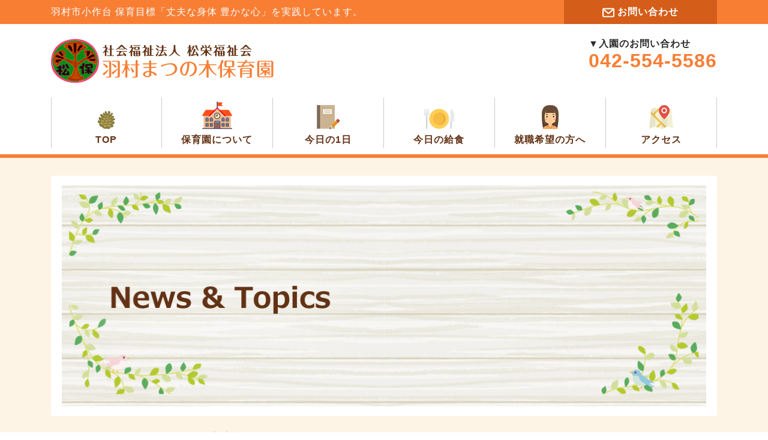

--- FILE ---
content_type: text/html; charset=UTF-8
request_url: https://www.hamura-matsunoki.ed.jp/category_topics/24290
body_size: 46761
content:

<!DOCTYPE html>
<!--[if lt IE 7]>
<html class="ie6" lang="ja"> <![endif]-->
<!--[if IE 7]>
<html class="i7" lang="ja"> <![endif]-->
<!--[if IE 8]>
<html class="ie" lang="ja"> <![endif]-->
<!--[if gt IE 8]><!-->
<html lang="ja">
	<!--<![endif]-->
	<head prefix="og: http://ogp.me/ns# fb: http://ogp.me/ns/fb# article: http://ogp.me/ns/article#">
		<meta charset="UTF-8" >
		<meta name="viewport" content="width=device-width,initial-scale=1.0,user-scalable=yes">
		<meta name="format-detection" content="telephone=no" >

		
		<link rel="alternate" type="application/rss+xml" title="羽村まつの木保育園 RSS Feed" href="https://www.hamura-matsunoki.ed.jp/feed" />
		<link rel="pingback" href="https://www.hamura-matsunoki.ed.jp/blog/xmlrpc.php" >
		<!--[if lt IE 9]>
		<script src="http://css3-mediaqueries-js.googlecode.com/svn/trunk/css3-mediaqueries.js"></script>
		<script src="https://www.hamura-matsunoki.ed.jp/blog/wp-content/themes/stinger8/js/html5shiv.js"></script>
		<![endif]-->
				<title>さくらんぼ組　親睦会 がんばったね✨ &#8211; 羽村まつの木保育園</title>
<meta name='robots' content='max-image-preview:large' />
	<style>img:is([sizes="auto" i], [sizes^="auto," i]) { contain-intrinsic-size: 3000px 1500px }</style>
	<link rel='dns-prefetch' href='//ajax.googleapis.com' />
<script type="text/javascript">
/* <![CDATA[ */
window._wpemojiSettings = {"baseUrl":"https:\/\/s.w.org\/images\/core\/emoji\/16.0.1\/72x72\/","ext":".png","svgUrl":"https:\/\/s.w.org\/images\/core\/emoji\/16.0.1\/svg\/","svgExt":".svg","source":{"concatemoji":"https:\/\/www.hamura-matsunoki.ed.jp\/blog\/wp-includes\/js\/wp-emoji-release.min.js?ver=6.8.3"}};
/*! This file is auto-generated */
!function(s,n){var o,i,e;function c(e){try{var t={supportTests:e,timestamp:(new Date).valueOf()};sessionStorage.setItem(o,JSON.stringify(t))}catch(e){}}function p(e,t,n){e.clearRect(0,0,e.canvas.width,e.canvas.height),e.fillText(t,0,0);var t=new Uint32Array(e.getImageData(0,0,e.canvas.width,e.canvas.height).data),a=(e.clearRect(0,0,e.canvas.width,e.canvas.height),e.fillText(n,0,0),new Uint32Array(e.getImageData(0,0,e.canvas.width,e.canvas.height).data));return t.every(function(e,t){return e===a[t]})}function u(e,t){e.clearRect(0,0,e.canvas.width,e.canvas.height),e.fillText(t,0,0);for(var n=e.getImageData(16,16,1,1),a=0;a<n.data.length;a++)if(0!==n.data[a])return!1;return!0}function f(e,t,n,a){switch(t){case"flag":return n(e,"\ud83c\udff3\ufe0f\u200d\u26a7\ufe0f","\ud83c\udff3\ufe0f\u200b\u26a7\ufe0f")?!1:!n(e,"\ud83c\udde8\ud83c\uddf6","\ud83c\udde8\u200b\ud83c\uddf6")&&!n(e,"\ud83c\udff4\udb40\udc67\udb40\udc62\udb40\udc65\udb40\udc6e\udb40\udc67\udb40\udc7f","\ud83c\udff4\u200b\udb40\udc67\u200b\udb40\udc62\u200b\udb40\udc65\u200b\udb40\udc6e\u200b\udb40\udc67\u200b\udb40\udc7f");case"emoji":return!a(e,"\ud83e\udedf")}return!1}function g(e,t,n,a){var r="undefined"!=typeof WorkerGlobalScope&&self instanceof WorkerGlobalScope?new OffscreenCanvas(300,150):s.createElement("canvas"),o=r.getContext("2d",{willReadFrequently:!0}),i=(o.textBaseline="top",o.font="600 32px Arial",{});return e.forEach(function(e){i[e]=t(o,e,n,a)}),i}function t(e){var t=s.createElement("script");t.src=e,t.defer=!0,s.head.appendChild(t)}"undefined"!=typeof Promise&&(o="wpEmojiSettingsSupports",i=["flag","emoji"],n.supports={everything:!0,everythingExceptFlag:!0},e=new Promise(function(e){s.addEventListener("DOMContentLoaded",e,{once:!0})}),new Promise(function(t){var n=function(){try{var e=JSON.parse(sessionStorage.getItem(o));if("object"==typeof e&&"number"==typeof e.timestamp&&(new Date).valueOf()<e.timestamp+604800&&"object"==typeof e.supportTests)return e.supportTests}catch(e){}return null}();if(!n){if("undefined"!=typeof Worker&&"undefined"!=typeof OffscreenCanvas&&"undefined"!=typeof URL&&URL.createObjectURL&&"undefined"!=typeof Blob)try{var e="postMessage("+g.toString()+"("+[JSON.stringify(i),f.toString(),p.toString(),u.toString()].join(",")+"));",a=new Blob([e],{type:"text/javascript"}),r=new Worker(URL.createObjectURL(a),{name:"wpTestEmojiSupports"});return void(r.onmessage=function(e){c(n=e.data),r.terminate(),t(n)})}catch(e){}c(n=g(i,f,p,u))}t(n)}).then(function(e){for(var t in e)n.supports[t]=e[t],n.supports.everything=n.supports.everything&&n.supports[t],"flag"!==t&&(n.supports.everythingExceptFlag=n.supports.everythingExceptFlag&&n.supports[t]);n.supports.everythingExceptFlag=n.supports.everythingExceptFlag&&!n.supports.flag,n.DOMReady=!1,n.readyCallback=function(){n.DOMReady=!0}}).then(function(){return e}).then(function(){var e;n.supports.everything||(n.readyCallback(),(e=n.source||{}).concatemoji?t(e.concatemoji):e.wpemoji&&e.twemoji&&(t(e.twemoji),t(e.wpemoji)))}))}((window,document),window._wpemojiSettings);
/* ]]> */
</script>
<style id='wp-emoji-styles-inline-css' type='text/css'>

	img.wp-smiley, img.emoji {
		display: inline !important;
		border: none !important;
		box-shadow: none !important;
		height: 1em !important;
		width: 1em !important;
		margin: 0 0.07em !important;
		vertical-align: -0.1em !important;
		background: none !important;
		padding: 0 !important;
	}
</style>
<link rel='stylesheet' id='wp-block-library-css' href='https://www.hamura-matsunoki.ed.jp/blog/wp-includes/css/dist/block-library/style.min.css?ver=202404' type='text/css' media='all' />
<style id='classic-theme-styles-inline-css' type='text/css'>
/*! This file is auto-generated */
.wp-block-button__link{color:#fff;background-color:#32373c;border-radius:9999px;box-shadow:none;text-decoration:none;padding:calc(.667em + 2px) calc(1.333em + 2px);font-size:1.125em}.wp-block-file__button{background:#32373c;color:#fff;text-decoration:none}
</style>
<style id='global-styles-inline-css' type='text/css'>
:root{--wp--preset--aspect-ratio--square: 1;--wp--preset--aspect-ratio--4-3: 4/3;--wp--preset--aspect-ratio--3-4: 3/4;--wp--preset--aspect-ratio--3-2: 3/2;--wp--preset--aspect-ratio--2-3: 2/3;--wp--preset--aspect-ratio--16-9: 16/9;--wp--preset--aspect-ratio--9-16: 9/16;--wp--preset--color--black: #000000;--wp--preset--color--cyan-bluish-gray: #abb8c3;--wp--preset--color--white: #ffffff;--wp--preset--color--pale-pink: #f78da7;--wp--preset--color--vivid-red: #cf2e2e;--wp--preset--color--luminous-vivid-orange: #ff6900;--wp--preset--color--luminous-vivid-amber: #fcb900;--wp--preset--color--light-green-cyan: #7bdcb5;--wp--preset--color--vivid-green-cyan: #00d084;--wp--preset--color--pale-cyan-blue: #8ed1fc;--wp--preset--color--vivid-cyan-blue: #0693e3;--wp--preset--color--vivid-purple: #9b51e0;--wp--preset--gradient--vivid-cyan-blue-to-vivid-purple: linear-gradient(135deg,rgba(6,147,227,1) 0%,rgb(155,81,224) 100%);--wp--preset--gradient--light-green-cyan-to-vivid-green-cyan: linear-gradient(135deg,rgb(122,220,180) 0%,rgb(0,208,130) 100%);--wp--preset--gradient--luminous-vivid-amber-to-luminous-vivid-orange: linear-gradient(135deg,rgba(252,185,0,1) 0%,rgba(255,105,0,1) 100%);--wp--preset--gradient--luminous-vivid-orange-to-vivid-red: linear-gradient(135deg,rgba(255,105,0,1) 0%,rgb(207,46,46) 100%);--wp--preset--gradient--very-light-gray-to-cyan-bluish-gray: linear-gradient(135deg,rgb(238,238,238) 0%,rgb(169,184,195) 100%);--wp--preset--gradient--cool-to-warm-spectrum: linear-gradient(135deg,rgb(74,234,220) 0%,rgb(151,120,209) 20%,rgb(207,42,186) 40%,rgb(238,44,130) 60%,rgb(251,105,98) 80%,rgb(254,248,76) 100%);--wp--preset--gradient--blush-light-purple: linear-gradient(135deg,rgb(255,206,236) 0%,rgb(152,150,240) 100%);--wp--preset--gradient--blush-bordeaux: linear-gradient(135deg,rgb(254,205,165) 0%,rgb(254,45,45) 50%,rgb(107,0,62) 100%);--wp--preset--gradient--luminous-dusk: linear-gradient(135deg,rgb(255,203,112) 0%,rgb(199,81,192) 50%,rgb(65,88,208) 100%);--wp--preset--gradient--pale-ocean: linear-gradient(135deg,rgb(255,245,203) 0%,rgb(182,227,212) 50%,rgb(51,167,181) 100%);--wp--preset--gradient--electric-grass: linear-gradient(135deg,rgb(202,248,128) 0%,rgb(113,206,126) 100%);--wp--preset--gradient--midnight: linear-gradient(135deg,rgb(2,3,129) 0%,rgb(40,116,252) 100%);--wp--preset--font-size--small: 13px;--wp--preset--font-size--medium: 20px;--wp--preset--font-size--large: 36px;--wp--preset--font-size--x-large: 42px;--wp--preset--spacing--20: 0.44rem;--wp--preset--spacing--30: 0.67rem;--wp--preset--spacing--40: 1rem;--wp--preset--spacing--50: 1.5rem;--wp--preset--spacing--60: 2.25rem;--wp--preset--spacing--70: 3.38rem;--wp--preset--spacing--80: 5.06rem;--wp--preset--shadow--natural: 6px 6px 9px rgba(0, 0, 0, 0.2);--wp--preset--shadow--deep: 12px 12px 50px rgba(0, 0, 0, 0.4);--wp--preset--shadow--sharp: 6px 6px 0px rgba(0, 0, 0, 0.2);--wp--preset--shadow--outlined: 6px 6px 0px -3px rgba(255, 255, 255, 1), 6px 6px rgba(0, 0, 0, 1);--wp--preset--shadow--crisp: 6px 6px 0px rgba(0, 0, 0, 1);}:where(.is-layout-flex){gap: 0.5em;}:where(.is-layout-grid){gap: 0.5em;}body .is-layout-flex{display: flex;}.is-layout-flex{flex-wrap: wrap;align-items: center;}.is-layout-flex > :is(*, div){margin: 0;}body .is-layout-grid{display: grid;}.is-layout-grid > :is(*, div){margin: 0;}:where(.wp-block-columns.is-layout-flex){gap: 2em;}:where(.wp-block-columns.is-layout-grid){gap: 2em;}:where(.wp-block-post-template.is-layout-flex){gap: 1.25em;}:where(.wp-block-post-template.is-layout-grid){gap: 1.25em;}.has-black-color{color: var(--wp--preset--color--black) !important;}.has-cyan-bluish-gray-color{color: var(--wp--preset--color--cyan-bluish-gray) !important;}.has-white-color{color: var(--wp--preset--color--white) !important;}.has-pale-pink-color{color: var(--wp--preset--color--pale-pink) !important;}.has-vivid-red-color{color: var(--wp--preset--color--vivid-red) !important;}.has-luminous-vivid-orange-color{color: var(--wp--preset--color--luminous-vivid-orange) !important;}.has-luminous-vivid-amber-color{color: var(--wp--preset--color--luminous-vivid-amber) !important;}.has-light-green-cyan-color{color: var(--wp--preset--color--light-green-cyan) !important;}.has-vivid-green-cyan-color{color: var(--wp--preset--color--vivid-green-cyan) !important;}.has-pale-cyan-blue-color{color: var(--wp--preset--color--pale-cyan-blue) !important;}.has-vivid-cyan-blue-color{color: var(--wp--preset--color--vivid-cyan-blue) !important;}.has-vivid-purple-color{color: var(--wp--preset--color--vivid-purple) !important;}.has-black-background-color{background-color: var(--wp--preset--color--black) !important;}.has-cyan-bluish-gray-background-color{background-color: var(--wp--preset--color--cyan-bluish-gray) !important;}.has-white-background-color{background-color: var(--wp--preset--color--white) !important;}.has-pale-pink-background-color{background-color: var(--wp--preset--color--pale-pink) !important;}.has-vivid-red-background-color{background-color: var(--wp--preset--color--vivid-red) !important;}.has-luminous-vivid-orange-background-color{background-color: var(--wp--preset--color--luminous-vivid-orange) !important;}.has-luminous-vivid-amber-background-color{background-color: var(--wp--preset--color--luminous-vivid-amber) !important;}.has-light-green-cyan-background-color{background-color: var(--wp--preset--color--light-green-cyan) !important;}.has-vivid-green-cyan-background-color{background-color: var(--wp--preset--color--vivid-green-cyan) !important;}.has-pale-cyan-blue-background-color{background-color: var(--wp--preset--color--pale-cyan-blue) !important;}.has-vivid-cyan-blue-background-color{background-color: var(--wp--preset--color--vivid-cyan-blue) !important;}.has-vivid-purple-background-color{background-color: var(--wp--preset--color--vivid-purple) !important;}.has-black-border-color{border-color: var(--wp--preset--color--black) !important;}.has-cyan-bluish-gray-border-color{border-color: var(--wp--preset--color--cyan-bluish-gray) !important;}.has-white-border-color{border-color: var(--wp--preset--color--white) !important;}.has-pale-pink-border-color{border-color: var(--wp--preset--color--pale-pink) !important;}.has-vivid-red-border-color{border-color: var(--wp--preset--color--vivid-red) !important;}.has-luminous-vivid-orange-border-color{border-color: var(--wp--preset--color--luminous-vivid-orange) !important;}.has-luminous-vivid-amber-border-color{border-color: var(--wp--preset--color--luminous-vivid-amber) !important;}.has-light-green-cyan-border-color{border-color: var(--wp--preset--color--light-green-cyan) !important;}.has-vivid-green-cyan-border-color{border-color: var(--wp--preset--color--vivid-green-cyan) !important;}.has-pale-cyan-blue-border-color{border-color: var(--wp--preset--color--pale-cyan-blue) !important;}.has-vivid-cyan-blue-border-color{border-color: var(--wp--preset--color--vivid-cyan-blue) !important;}.has-vivid-purple-border-color{border-color: var(--wp--preset--color--vivid-purple) !important;}.has-vivid-cyan-blue-to-vivid-purple-gradient-background{background: var(--wp--preset--gradient--vivid-cyan-blue-to-vivid-purple) !important;}.has-light-green-cyan-to-vivid-green-cyan-gradient-background{background: var(--wp--preset--gradient--light-green-cyan-to-vivid-green-cyan) !important;}.has-luminous-vivid-amber-to-luminous-vivid-orange-gradient-background{background: var(--wp--preset--gradient--luminous-vivid-amber-to-luminous-vivid-orange) !important;}.has-luminous-vivid-orange-to-vivid-red-gradient-background{background: var(--wp--preset--gradient--luminous-vivid-orange-to-vivid-red) !important;}.has-very-light-gray-to-cyan-bluish-gray-gradient-background{background: var(--wp--preset--gradient--very-light-gray-to-cyan-bluish-gray) !important;}.has-cool-to-warm-spectrum-gradient-background{background: var(--wp--preset--gradient--cool-to-warm-spectrum) !important;}.has-blush-light-purple-gradient-background{background: var(--wp--preset--gradient--blush-light-purple) !important;}.has-blush-bordeaux-gradient-background{background: var(--wp--preset--gradient--blush-bordeaux) !important;}.has-luminous-dusk-gradient-background{background: var(--wp--preset--gradient--luminous-dusk) !important;}.has-pale-ocean-gradient-background{background: var(--wp--preset--gradient--pale-ocean) !important;}.has-electric-grass-gradient-background{background: var(--wp--preset--gradient--electric-grass) !important;}.has-midnight-gradient-background{background: var(--wp--preset--gradient--midnight) !important;}.has-small-font-size{font-size: var(--wp--preset--font-size--small) !important;}.has-medium-font-size{font-size: var(--wp--preset--font-size--medium) !important;}.has-large-font-size{font-size: var(--wp--preset--font-size--large) !important;}.has-x-large-font-size{font-size: var(--wp--preset--font-size--x-large) !important;}
:where(.wp-block-post-template.is-layout-flex){gap: 1.25em;}:where(.wp-block-post-template.is-layout-grid){gap: 1.25em;}
:where(.wp-block-columns.is-layout-flex){gap: 2em;}:where(.wp-block-columns.is-layout-grid){gap: 2em;}
:root :where(.wp-block-pullquote){font-size: 1.5em;line-height: 1.6;}
</style>
<link rel='stylesheet' id='swpm.common-css' href='https://www.hamura-matsunoki.ed.jp/blog/wp-content/plugins/simple-membership/css/swpm.common.css?ver=4.3.1' type='text/css' media='all' />
<link rel='stylesheet' id='parent-style-css' href='https://www.hamura-matsunoki.ed.jp/blog/wp-content/themes/stinger8/style.css?ver=20250410' type='text/css' media='all' />
<link rel='stylesheet' id='normalize-css' href='https://www.hamura-matsunoki.ed.jp/blog/wp-content/themes/stinger8/css/normalize.css?ver=1.5.9' type='text/css' media='all' />
<link rel='stylesheet' id='font-awesome-css' href='https://www.hamura-matsunoki.ed.jp/blog/wp-content/themes/stinger8/css/fontawesome/css/font-awesome.min.css?ver=4.5.0' type='text/css' media='all' />
<link rel='stylesheet' id='style-css' href='https://www.hamura-matsunoki.ed.jp/blog/wp-content/themes/original/style.css?ver=202404' type='text/css' media='all' />
<script type="text/javascript" src="//ajax.googleapis.com/ajax/libs/jquery/1.11.3/jquery.min.js?ver=1.11.3" id="jquery-js"></script>
<link rel="https://api.w.org/" href="https://www.hamura-matsunoki.ed.jp/wp-json/" /><link rel="alternate" title="JSON" type="application/json" href="https://www.hamura-matsunoki.ed.jp/wp-json/wp/v2/posts/24290" /><link rel="canonical" href="https://www.hamura-matsunoki.ed.jp/category_topics/24290" />
<link rel='shortlink' href='https://www.hamura-matsunoki.ed.jp/?p=24290' />
<link rel="alternate" title="oEmbed (JSON)" type="application/json+oembed" href="https://www.hamura-matsunoki.ed.jp/wp-json/oembed/1.0/embed?url=https%3A%2F%2Fwww.hamura-matsunoki.ed.jp%2Fcategory_topics%2F24290" />
<link rel="alternate" title="oEmbed (XML)" type="text/xml+oembed" href="https://www.hamura-matsunoki.ed.jp/wp-json/oembed/1.0/embed?url=https%3A%2F%2Fwww.hamura-matsunoki.ed.jp%2Fcategory_topics%2F24290&#038;format=xml" />
<style type="text/css">.recentcomments a{display:inline !important;padding:0 !important;margin:0 !important;}</style><!-- Google tag (gtag.js) -->
<script async src="https://www.googletagmanager.com/gtag/js?id=G-L10DN5PJ85"></script>
<script>
  window.dataLayer = window.dataLayer || [];
  function gtag(){dataLayer.push(arguments);}
  gtag('js', new Date());

  gtag('config', 'G-L10DN5PJ85');
  gtag('config', 'UA-101104814-1');
</script>
	</head>
	<body class="wp-singular post-template-default single single-post postid-24290 single-format-standard wp-theme-stinger8 wp-child-theme-original" id="top">
			<div id="st-ami">
				<div id="wrapper">
				<div id="wrapper-in">
					<header id="header">
		<div class="header-top">
			<div class="container">
				<div class="text01">
					<p class="site-title">羽村市小作台 保育目標「丈夫な身体 豊かな心」を実践しています。</p>
				</div>
				<p class="contact"><a href="https://www.hamura-matsunoki.ed.jp/contact.html">お問い合わせ</a></p>
			</div>
		</div>
		<div class="header-center">
			<div class="container">
				<ul>
					<li class="l">
						<a href="https://www.hamura-matsunoki.ed.jp/index.html">
							<p class="img01"><img src="https://www.hamura-matsunoki.ed.jp/img/header-mark.png" alt="松保"></p><div class="comp-name">
								<p><img src="https://www.hamura-matsunoki.ed.jp/img/header-title-01.png" alt="社会福祉法人 松栄福祉会"></p>
								<p><img src="https://www.hamura-matsunoki.ed.jp/img/header-title-02.png" alt="羽村まつの木保育園"></p>
							</div>
						</a>
					</li><li class="r">
						<p class="text01">▼入園のお問い合わせ</p>
						<p class="tel"><a href="tel:0425545586">042-554-5586</a></p>
					</li>
				</ul>
			</div>
		</div>
				<nav>
			<div class="container">
				<ul>
					<li>
						<a href="https://www.hamura-matsunoki.ed.jp/index.html">
							<span class="img01"><img src="https://www.hamura-matsunoki.ed.jp/img/nav-top-icon.png" alt="TOP"></span>
							<span class="link-text">TOP</span>
						</a>
					</li><li>
						<a href="https://www.hamura-matsunoki.ed.jp/about.html">
							<span class="img01"><img src="https://www.hamura-matsunoki.ed.jp/img/nav-about-icon.png" alt="保育園について"></span>
							<span class="link-text">保育園について</span>
						</a>
					</li><li>
						<a href="https://www.hamura-matsunoki.ed.jp/category/category_blog">
							<span class="img01"><img src="https://www.hamura-matsunoki.ed.jp/img/nav-today-icon.png" alt="今日の1日"></span>
							<span class="link-text">今日の1日</span>
						</a>
					</li><li>
						<a href="https://www.hamura-matsunoki.ed.jp/category/category_lunch">
							<span class="img01"><img src="https://www.hamura-matsunoki.ed.jp/img/nav-lunch-icon.png" alt="今日の給食"></span>
							<span class="link-text">今日の給食</span>
						</a>
					</li><li>
						<a href="https://www.hamura-matsunoki.ed.jp/category/category_staff">
							<span class="img01"><img src="https://www.hamura-matsunoki.ed.jp/img/nav-recruit-icon.png" alt="就職希望の方へ"></span>
							<span class="link-text">就職希望の方へ</span>
						</a>
					</li><li>
						<a href="https://www.hamura-matsunoki.ed.jp/access.html">
							<span class="img01"><img src="https://www.hamura-matsunoki.ed.jp/img/nav-access-icon.png" alt="アクセス"></span>
							<span class="link-text">アクセス</span>
						</a>
					</li>
				</ul>
			</div>
		</nav>
					</header>
					<div id="content-w">
											<div class="main-visual news">
							<div class="container">
								<div class="outer">
									<div class="inner">
									</div>
								</div>
							</div>
						</div>
					<div class="breadcrumb">
	<div class="container">
		<ul>
			<li><a href="https://www.hamura-matsunoki.ed.jp/">TOP</a></li>
						<li><a href="https://www.hamura-matsunoki.ed.jp/category/category_topics">News &amp; Topics</a></li>
					<li>さくらんぼ組　親睦会 がんばったね✨</li>
			</ul>
	</div>
</div>

<div id="content" class="clearfix">
	<div id="contentInner">

		<div class="st-main">

			<!-- ぱんくず -->
			<section id="breadcrumb">
			<ol itemscope itemtype="http://schema.org/BreadcrumbList">
					 <li itemprop="itemListElement" itemscope
      itemtype="http://schema.org/ListItem"><a href="https://www.hamura-matsunoki.ed.jp" itemprop="item"><span itemprop="name">HOME</span></a> > <meta itemprop="position" content="1" /></li>
									<li itemprop="itemListElement" itemscope
      itemtype="http://schema.org/ListItem"><a href="https://www.hamura-matsunoki.ed.jp/category/category_topics" itemprop="item">
					<span itemprop="name">News &amp; Topics</span> </a> &gt;<meta itemprop="position" content="2" /></li>
							</ol>
			</section>
			<!--/ ぱんくず -->

			<div id="post-24290" class="st-post post-24290 post type-post status-publish format-standard has-post-thumbnail hentry category-category_topics">
				<article>
					<!--ループ開始 -->
					
										<p class="st-catgroup">
					<a href="https://www.hamura-matsunoki.ed.jp/category/category_topics" title="View all posts in News &amp; Topics" rel="category tag"><span class="catname st-catid5">News &amp; Topics</span></a>					</p>
					
					<h1 class="entry-title">さくらんぼ組　親睦会 がんばったね✨</h1>

					<div class="blogbox">
						<p><span class="kdate">
															投稿日：<time class="updated" datetime="2022-11-01T14:46:42+0900">2022年11月1日</time>
													</span></p>
					</div>

					<div class="mainbox">
							<div class="entry-content">
								<p>今日は待ちに待った親睦会でした！</p>
<p style="text-align: left;">前日まで天気が不安でしたが、無事行うことができてよかったです！<img fetchpriority="high" decoding="async" class="alignnone size-large wp-image-24250" src="https://www.hamura-matsunoki.ed.jp/blog/wp-content/uploads/2022/11/132B4E88-706D-4621-8027-EFFEB55F923B-1024x768.jpeg" alt="" width="700" height="525" srcset="https://www.hamura-matsunoki.ed.jp/blog/wp-content/uploads/2022/11/132B4E88-706D-4621-8027-EFFEB55F923B-1024x768.jpeg 1024w, https://www.hamura-matsunoki.ed.jp/blog/wp-content/uploads/2022/11/132B4E88-706D-4621-8027-EFFEB55F923B-300x225.jpeg 300w, https://www.hamura-matsunoki.ed.jp/blog/wp-content/uploads/2022/11/132B4E88-706D-4621-8027-EFFEB55F923B-768x576.jpeg 768w" sizes="(max-width: 700px) 100vw, 700px" /></p>
<p style="text-align: left;">子どもたちはいつもと違う雰囲気にドキドキ・・・</p>
<p style="text-align: left;">でも、ママやパパと一緒で嬉しそうな顔も見れました☺︎<img decoding="async" class="alignnone size-large wp-image-24248" src="https://www.hamura-matsunoki.ed.jp/blog/wp-content/uploads/2022/11/39BDEF9B-750E-4842-9C15-1A68EFA4097F-1024x768.jpeg" alt="" width="700" height="525" srcset="https://www.hamura-matsunoki.ed.jp/blog/wp-content/uploads/2022/11/39BDEF9B-750E-4842-9C15-1A68EFA4097F-1024x768.jpeg 1024w, https://www.hamura-matsunoki.ed.jp/blog/wp-content/uploads/2022/11/39BDEF9B-750E-4842-9C15-1A68EFA4097F-300x225.jpeg 300w, https://www.hamura-matsunoki.ed.jp/blog/wp-content/uploads/2022/11/39BDEF9B-750E-4842-9C15-1A68EFA4097F-768x576.jpeg 768w" sizes="(max-width: 700px) 100vw, 700px" /></p>
<p style="text-align: left;">お片付け競争もとっても上手✨<img decoding="async" class="alignnone size-large wp-image-24257" src="https://www.hamura-matsunoki.ed.jp/blog/wp-content/uploads/2022/11/4F9C2E2C-8DFB-4159-B0E2-F0C77DFD8605-1024x768.jpeg" alt="" width="700" height="525" srcset="https://www.hamura-matsunoki.ed.jp/blog/wp-content/uploads/2022/11/4F9C2E2C-8DFB-4159-B0E2-F0C77DFD8605-1024x768.jpeg 1024w, https://www.hamura-matsunoki.ed.jp/blog/wp-content/uploads/2022/11/4F9C2E2C-8DFB-4159-B0E2-F0C77DFD8605-300x225.jpeg 300w, https://www.hamura-matsunoki.ed.jp/blog/wp-content/uploads/2022/11/4F9C2E2C-8DFB-4159-B0E2-F0C77DFD8605-768x576.jpeg 768w" sizes="(max-width: 700px) 100vw, 700px" /><img loading="lazy" decoding="async" class="alignnone size-large wp-image-24253" src="https://www.hamura-matsunoki.ed.jp/blog/wp-content/uploads/2022/11/A5855688-1D63-49FD-94DC-DEB28BC11F83-1024x768.jpeg" alt="" width="700" height="525" srcset="https://www.hamura-matsunoki.ed.jp/blog/wp-content/uploads/2022/11/A5855688-1D63-49FD-94DC-DEB28BC11F83-1024x768.jpeg 1024w, https://www.hamura-matsunoki.ed.jp/blog/wp-content/uploads/2022/11/A5855688-1D63-49FD-94DC-DEB28BC11F83-300x225.jpeg 300w, https://www.hamura-matsunoki.ed.jp/blog/wp-content/uploads/2022/11/A5855688-1D63-49FD-94DC-DEB28BC11F83-768x576.jpeg 768w" sizes="auto, (max-width: 700px) 100vw, 700px" /></p>
<p style="text-align: left;">いろんなボールを箱にポイっ！！</p>
<p style="text-align: left;">障害物競走もくぐったり、登ったり、ジャンプしたり・・・</p>
<p style="text-align: left;"><img loading="lazy" decoding="async" class="alignnone size-large wp-image-24251" src="https://www.hamura-matsunoki.ed.jp/blog/wp-content/uploads/2022/11/1AD540B2-EFFC-423A-8732-374F5A471E73-1024x768.jpeg" alt="" width="700" height="525" srcset="https://www.hamura-matsunoki.ed.jp/blog/wp-content/uploads/2022/11/1AD540B2-EFFC-423A-8732-374F5A471E73-1024x768.jpeg 1024w, https://www.hamura-matsunoki.ed.jp/blog/wp-content/uploads/2022/11/1AD540B2-EFFC-423A-8732-374F5A471E73-300x225.jpeg 300w, https://www.hamura-matsunoki.ed.jp/blog/wp-content/uploads/2022/11/1AD540B2-EFFC-423A-8732-374F5A471E73-768x576.jpeg 768w" sizes="auto, (max-width: 700px) 100vw, 700px" /><img loading="lazy" decoding="async" class="alignnone size-large wp-image-24256" src="https://www.hamura-matsunoki.ed.jp/blog/wp-content/uploads/2022/11/1B414E9C-AB3F-4C0F-AE6D-8D5EC49A7240-1024x768.jpeg" alt="" width="700" height="525" srcset="https://www.hamura-matsunoki.ed.jp/blog/wp-content/uploads/2022/11/1B414E9C-AB3F-4C0F-AE6D-8D5EC49A7240-1024x768.jpeg 1024w, https://www.hamura-matsunoki.ed.jp/blog/wp-content/uploads/2022/11/1B414E9C-AB3F-4C0F-AE6D-8D5EC49A7240-300x225.jpeg 300w, https://www.hamura-matsunoki.ed.jp/blog/wp-content/uploads/2022/11/1B414E9C-AB3F-4C0F-AE6D-8D5EC49A7240-768x576.jpeg 768w" sizes="auto, (max-width: 700px) 100vw, 700px" />頑張ったあとはキラキラメダルとお菓子のプレゼント♡</p>
<p style="text-align: left;">よく頑張りました☺︎</p>
<p style="text-align: left;">今日はいつもと違う空気で泣いてしまったお友達も、普段遊びの中で楽しんでいますよ♪ (下写真)<img loading="lazy" decoding="async" class="alignnone size-large wp-image-24246" src="https://www.hamura-matsunoki.ed.jp/blog/wp-content/uploads/2022/11/50C06295-CE64-4EBF-A087-C1B9E290AD34-1024x768.jpeg" alt="" width="700" height="525" srcset="https://www.hamura-matsunoki.ed.jp/blog/wp-content/uploads/2022/11/50C06295-CE64-4EBF-A087-C1B9E290AD34-1024x768.jpeg 1024w, https://www.hamura-matsunoki.ed.jp/blog/wp-content/uploads/2022/11/50C06295-CE64-4EBF-A087-C1B9E290AD34-300x225.jpeg 300w, https://www.hamura-matsunoki.ed.jp/blog/wp-content/uploads/2022/11/50C06295-CE64-4EBF-A087-C1B9E290AD34-768x576.jpeg 768w" sizes="auto, (max-width: 700px) 100vw, 700px" /><img loading="lazy" decoding="async" class="alignnone size-large wp-image-24247" src="https://www.hamura-matsunoki.ed.jp/blog/wp-content/uploads/2022/11/A5D9E4BF-E0FD-4E13-96C3-EE2F91D4CD60-768x1024.jpeg" alt="" width="700" height="933" srcset="https://www.hamura-matsunoki.ed.jp/blog/wp-content/uploads/2022/11/A5D9E4BF-E0FD-4E13-96C3-EE2F91D4CD60-768x1024.jpeg 768w, https://www.hamura-matsunoki.ed.jp/blog/wp-content/uploads/2022/11/A5D9E4BF-E0FD-4E13-96C3-EE2F91D4CD60-225x300.jpeg 225w, https://www.hamura-matsunoki.ed.jp/blog/wp-content/uploads/2022/11/A5D9E4BF-E0FD-4E13-96C3-EE2F91D4CD60.jpeg 1773w" sizes="auto, (max-width: 700px) 100vw, 700px" /></p>
							</div>
						<div class="adbox">

				
	
							
	</div>
		
							
					</div><!-- .mainboxここまで -->

							<div class="sns">
	<ul class="clearfix">
		<!--ツイートボタン-->
		<li class="twitter"> 
		<a onclick="window.open('//twitter.com/intent/tweet?url=https%3A%2F%2Fwww.hamura-matsunoki.ed.jp%2Fcategory_topics%2F24290&text=%E3%81%95%E3%81%8F%E3%82%89%E3%82%93%E3%81%BC%E7%B5%84%E3%80%80%E8%A6%AA%E7%9D%A6%E4%BC%9A+%E3%81%8C%E3%82%93%E3%81%B0%E3%81%A3%E3%81%9F%E3%81%AD%E2%9C%A8&tw_p=tweetbutton', '', 'width=500,height=450'); return false;"><i class="fa fa-twitter"></i><span class="snstext " >Twitter</span></a>
		</li>

		<!--Facebookボタン-->      
		<li class="facebook">
		<a href="//www.facebook.com/sharer.php?src=bm&u=https%3A%2F%2Fwww.hamura-matsunoki.ed.jp%2Fcategory_topics%2F24290&t=%E3%81%95%E3%81%8F%E3%82%89%E3%82%93%E3%81%BC%E7%B5%84%E3%80%80%E8%A6%AA%E7%9D%A6%E4%BC%9A+%E3%81%8C%E3%82%93%E3%81%B0%E3%81%A3%E3%81%9F%E3%81%AD%E2%9C%A8" target="_blank"><i class="fa fa-facebook"></i><span class="snstext " >Facebook</span>
		</a>
		</li>

		<!--Google+1ボタン-->
		<li class="googleplus">
		<a href="https://plus.google.com/share?url=https%3A%2F%2Fwww.hamura-matsunoki.ed.jp%2Fcategory_topics%2F24290" target="_blank"><i class="fa fa-google-plus"></i><span class="snstext " >Google+</span></a>
		</li>

		<!--ポケットボタン-->      
		<li class="pocket">
		<a onclick="window.open('//getpocket.com/edit?url=https%3A%2F%2Fwww.hamura-matsunoki.ed.jp%2Fcategory_topics%2F24290&title=%E3%81%95%E3%81%8F%E3%82%89%E3%82%93%E3%81%BC%E7%B5%84%E3%80%80%E8%A6%AA%E7%9D%A6%E4%BC%9A+%E3%81%8C%E3%82%93%E3%81%B0%E3%81%A3%E3%81%9F%E3%81%AD%E2%9C%A8', '', 'width=500,height=350'); return false;"><i class="fa fa-get-pocket"></i><span class="snstext " >Pocket</span></a></li>

		<!--はてブボタン-->  
		<li class="hatebu">       
			<a href="//b.hatena.ne.jp/entry/https://www.hamura-matsunoki.ed.jp/category_topics/24290" class="hatena-bookmark-button" data-hatena-bookmark-layout="simple" title="さくらんぼ組　親睦会 がんばったね✨"><span style="font-weight:bold" class="fa-hatena">B!</span><span class="snstext " >はてブ</span>
			</a><script type="text/javascript" src="//b.st-hatena.com/js/bookmark_button.js" charset="utf-8" async="async"></script>

		</li>

		<!--LINEボタン-->   
		<li class="line">
		<a href="//line.me/R/msg/text/?%E3%81%95%E3%81%8F%E3%82%89%E3%82%93%E3%81%BC%E7%B5%84%E3%80%80%E8%A6%AA%E7%9D%A6%E4%BC%9A+%E3%81%8C%E3%82%93%E3%81%B0%E3%81%A3%E3%81%9F%E3%81%AD%E2%9C%A8%0Ahttps%3A%2F%2Fwww.hamura-matsunoki.ed.jp%2Fcategory_topics%2F24290" target="_blank"><i class="fa fa-comment" aria-hidden="true"></i><span class="snstext" >LINE</span></a>
		</li>     
	</ul>

	</div> 

						<p class="tagst">
							<i class="fa fa-folder-open-o" aria-hidden="true"></i>-<a href="https://www.hamura-matsunoki.ed.jp/category/category_topics" rel="category tag">News &amp; Topics</a><br/>
													</p>

					<!-- p>執筆者：</p -->


										<!--ループ終了-->
			</article>

					<div class="st-aside">

						
						<!--関連記事-->
						<p class="point"><span class="point-in">関連記事</span></p>
<div class="kanren">
							<dl class="clearfix">
				<dt><a href="https://www.hamura-matsunoki.ed.jp/category_topics/8132">
													<img width="150" height="150" src="https://www.hamura-matsunoki.ed.jp/blog/wp-content/uploads/2019/07/DSCN2875-150x150.jpg" class="attachment-thumbnail size-thumbnail wp-post-image" alt="" decoding="async" loading="lazy" srcset="https://www.hamura-matsunoki.ed.jp/blog/wp-content/uploads/2019/07/DSCN2875-150x150.jpg 150w, https://www.hamura-matsunoki.ed.jp/blog/wp-content/uploads/2019/07/DSCN2875-100x100.jpg 100w" sizes="auto, (max-width: 150px) 100vw, 150px" />											</a></dt>
				<dd>
					<p class="kanren-t"><a href="https://www.hamura-matsunoki.ed.jp/category_topics/8132">
							本日縁日があります						</a></p>

					<div class="smanone2">
						<p>7月6日（土曜日）16時から、まつの木保育園　園舎にて縁日を行います。 夜店は、園庭にて回転します。ゲームなどは保育室で行います。 今日は、みんなが大好きなピカさんも来てくれます。 ご家族皆さんでおい &#8230; </p>
					</div>
				</dd>
			</dl>
					<dl class="clearfix">
				<dt><a href="https://www.hamura-matsunoki.ed.jp/category_topics/24066">
													<img width="150" height="150" src="https://www.hamura-matsunoki.ed.jp/blog/wp-content/uploads/2022/10/IMG_8795-150x150.jpg" class="attachment-thumbnail size-thumbnail wp-post-image" alt="" decoding="async" loading="lazy" srcset="https://www.hamura-matsunoki.ed.jp/blog/wp-content/uploads/2022/10/IMG_8795-150x150.jpg 150w, https://www.hamura-matsunoki.ed.jp/blog/wp-content/uploads/2022/10/IMG_8795-100x100.jpg 100w" sizes="auto, (max-width: 150px) 100vw, 150px" />											</a></dt>
				<dd>
					<p class="kanren-t"><a href="https://www.hamura-matsunoki.ed.jp/category_topics/24066">
							お誕生日おめでとう！						</a></p>

					<div class="smanone2">
						<p>１０月の誕生会は「ハロウィンマジックショー！」 みんなで魔法の言葉を唱えたら、とっても不思議なことが起きました！ おやつは「ハロウィンケーキ」 みんな「お化けのケーキだー！」と大喜びでした♫ 誕生日の &#8230; </p>
					</div>
				</dd>
			</dl>
					<dl class="clearfix">
				<dt><a href="https://www.hamura-matsunoki.ed.jp/category_topics/38459">
													<img width="150" height="150" src="https://www.hamura-matsunoki.ed.jp/blog/wp-content/uploads/2024/01/2-12-150x150.jpg" class="attachment-thumbnail size-thumbnail wp-post-image" alt="" decoding="async" loading="lazy" srcset="https://www.hamura-matsunoki.ed.jp/blog/wp-content/uploads/2024/01/2-12-150x150.jpg 150w, https://www.hamura-matsunoki.ed.jp/blog/wp-content/uploads/2024/01/2-12-100x100.jpg 100w" sizes="auto, (max-width: 150px) 100vw, 150px" />											</a></dt>
				<dd>
					<p class="kanren-t"><a href="https://www.hamura-matsunoki.ed.jp/category_topics/38459">
							★１月のお誕生会～獅子舞～★						</a></p>

					<div class="smanone2">
						<p>１月２４日(水)１月のお誕生会に獅子舞が登場しました！ &nbsp; &nbsp; &nbsp; &nbsp; &nbsp; &nbsp; &nbsp; &nbsp; &nbsp; &nbsp; &#038;n &#8230; </p>
					</div>
				</dd>
			</dl>
					<dl class="clearfix">
				<dt><a href="https://www.hamura-matsunoki.ed.jp/category_topics/1167">
													<img width="150" height="150" src="https://www.hamura-matsunoki.ed.jp/blog/wp-content/uploads/2017/09/P1200366-150x150.jpg" class="attachment-thumbnail size-thumbnail wp-post-image" alt="" decoding="async" loading="lazy" srcset="https://www.hamura-matsunoki.ed.jp/blog/wp-content/uploads/2017/09/P1200366-150x150.jpg 150w, https://www.hamura-matsunoki.ed.jp/blog/wp-content/uploads/2017/09/P1200366-100x100.jpg 100w" sizes="auto, (max-width: 150px) 100vw, 150px" />											</a></dt>
				<dd>
					<p class="kanren-t"><a href="https://www.hamura-matsunoki.ed.jp/category_topics/1167">
							３０年度　保育士募集について						</a></p>

					<div class="smanone2">
						<p>３０年度　保育士を若干名募集をしています。 詳細は羽村まつの木保育園まで TEL　０４２－５５４－５５８６</p>
					</div>
				</dd>
			</dl>
					<dl class="clearfix">
				<dt><a href="https://www.hamura-matsunoki.ed.jp/category_topics/5646">
													<img src="https://www.hamura-matsunoki.ed.jp/blog/wp-content/themes/stinger8/images/no-img.png" alt="no image" title="no image" width="100" height="100" />
											</a></dt>
				<dd>
					<p class="kanren-t"><a href="https://www.hamura-matsunoki.ed.jp/category_topics/5646">
							運動会・アンケートについて						</a></p>

					<div class="smanone2">
						<p>運動会では、たくさんのお父さんお母さんをはじめ家族皆さんで参加して頂き、 ありがとうございました。また、アンケートにもご協力頂きありがとうございました。 遅くなりましたがアンケートがまとまりましたので &#8230; </p>
					</div>
				</dd>
			</dl>
				</div>
						<!--ページナビ-->
						<div class="p-navi clearfix">
							<dl>
																	<dt>PREV</dt>
									<dd>
										<a href="https://www.hamura-matsunoki.ed.jp/category_blog/24271">いちご組　手洗い指導を受けました！</a>
									</dd>
																									<dt>NEXT</dt>
									<dd>
										<a href="https://www.hamura-matsunoki.ed.jp/category_blog/24294">ばなな組　あげば児童公園へ</a>
									</dd>
															</dl>
						</div>
					</div><!-- /st-aside -->

			</div>
			<!--/post-->

		</div><!-- /st-main -->
	</div>
	<!-- /#contentInner -->
	<div id="side">
	<div class="st-aside">
		<ul class="side-nav">
		<li>
			<a href="https://www.hamura-matsunoki.ed.jp/event-schedule.html">
				<div class="inner">
					<p class="image01"><img src="https://www.hamura-matsunoki.ed.jp/img/side-event-schedule-icon.png" alt="年間行事予定"></p><p class="box01">
						<span class="image02"><img src="https://www.hamura-matsunoki.ed.jp/img/side-event-schedule.png" alt="Event schedule"></span>
						<span class="text01">年間行事予定</span>
					</p>
				</div>
			</a>
		</li>
		<li>
	            <a href="https://www.hamura-matsunoki.ed.jp/img/menu/202601.png" target="_blank">

                <div class="inner">
                    <p class="image01"><img src="https://www.hamura-matsunoki.ed.jp/img/side-menu-icon.png" alt="今月の献立"></p><p class="box01">
                    <span class="image02"><img src="https://www.hamura-matsunoki.ed.jp/img/side-menu.png" alt="Menu"></span>
                    <span class="text01">今月の献立</span>
                    </p>
                </div>
            </a>

		</li><li>
			<a href="https://www.hamura-matsunoki.ed.jp/access.html">
				<div class="inner">
					<p class="image01"><img src="https://www.hamura-matsunoki.ed.jp/img/side-access-icon.png" alt="アクセス"></p><p class="box01">
						<span class="image02"><img src="https://www.hamura-matsunoki.ed.jp/img/side-access.png" alt="Access"></span>
						<span class="text01">アクセス</span>
					</p>
				</div>
			</a>
		</li><li>
			<a href="https://www.hamura-matsunoki.ed.jp/download.html">
				<div class="inner">
					<p class="image01"><img src="https://www.hamura-matsunoki.ed.jp/img/side-download-icon.png" alt="各種届出書ダウンロード"></p><p class="box02">
						<span class="text01">各種届出書</span>
						<span class="text01">ダウンロード</span>
					</p>
				</div>
			</a>
		</li><li>
			<a href="https://www.hamura-matsunoki.ed.jp/pdf/third-party-evaluation2023.pdf" target="_blank">
				<div class="inner" data-badge="NEW">
					<p class="image01"><img src="https://www.hamura-matsunoki.ed.jp/img/side-service-icon.png" alt="サービス改善計画・実地状況"></p><p class="box03">
						<span class="text01">「福祉サービス第三者評価」等をふまえたサービス改善計画・実施状況</span>
					</p>
				</div>
			</a>
		</li><li>
			<a href="https://www.hamura-matsunoki.ed.jp/area.html">
				<div class="inner">
					<p class="image01"><img src="https://www.hamura-matsunoki.ed.jp/img/side-region-icon.png" alt="地域の方へ"></p><p class="box01">
						<span class="image02"><img src="https://www.hamura-matsunoki.ed.jp/img/side-region.png" alt="Region"></span>
						<span class="text01">地域の方へ</span>
					</p>
				</div>
			</a>
		</li><li>
			<a href="https://www.hamura-matsunoki.ed.jp/health.html">
				<div class="inner">
					<p class="image01"><img src="https://www.hamura-matsunoki.ed.jp/img/side-health-icon.png" alt="保健のページ"></p><p class="box01">
						<span class="image02"><img src="https://www.hamura-matsunoki.ed.jp/img/side-health.png" alt="Health"></span>
						<span class="text01">保健のページ</span>
					</p>
				</div>
			</a>
		</li><li>
			<a href="https://www.hamura-matsunoki.ed.jp/category/category_field">
				<div class="inner">
					<p class="image01"><img src="https://www.hamura-matsunoki.ed.jp/img/side-field-icon.png" alt="畑のページ"></p><p class="box01">
						<span class="image02"><img src="https://www.hamura-matsunoki.ed.jp/img/side-field.png" alt="Field"></span>
						<span class="text01">畑のページ</span>
					</p>
				</div>
			</a>
		</li><li>
			<a href="https://hamura-matsubokkuri-hoikuen.com/" target="_blank" rel="noopener">
				<div class="inner">
					<p class="image01"><img src="https://www.hamura-matsunoki.ed.jp/img/side-matsu-icon.png" alt="まつぼっくり保育園"></p><p class="box01">
					<span class="text01 un_style1">まつぼっくり<br>保育園</span>
					</p>
				</div>
			</a>
		</li><li>
			<a href="https://cafemerimero.amebaownd.com/" target="_blank" rel="noopener">
				<div class="inner">
					<p class="image01"><img src="https://www.hamura-matsunoki.ed.jp/img/side-cafe-icon.png" alt="みんなのカフェ メリ･メロ"></p><p class="box01">
					<span class="text01 un_style2"><small>みんなのカフェ</small><br>メリ･メロ</span>
					</p>
				</div>
			</a>
		</li>
	</ul>

	<div class="news">
		<h2><span>お知らせ</span></h2>
		<ul>
			<li><a href="https://www.hamura-matsunoki.ed.jp/pdf/taiken.pdf" target="_blank">体験保育</a></li>
			<li><a href="https://www.hamura-matsunoki.ed.jp/pdf/kujyou.pdf" target="_blank">苦情処理窓口</a></li>
			<li><a href="https://www.hamura-matsunoki.ed.jp/pdf/career-enhancement32.pdf" target="_blank">キャリアアップ</a></li>
			<li><a href="https://www.hamura-matsunoki.ed.jp/pdf/houjin_jyokyo2019.pdf?190925" target="_blank">法人の状況</a></li>
			<li><a href="https://www.hamura-matsunoki.ed.jp/pdf/houjin_jyokyo2024.pdf" target="_blank">しおり</a></li>
		</ul>
	</div>

	<ul class="side-nav">
		<li>
			<a href="https://www.hamura-matsunoki.ed.jp/contact.html">
				<div class="inner">
					<p class="image01"><img src="https://www.hamura-matsunoki.ed.jp/img/side-contact-icon.png" alt="年間行事予定"></p><p class="box01">
						<span class="image02"><img src="https://www.hamura-matsunoki.ed.jp/img/side-contact.png" alt="Event schedule"></span>
						<span class="text01">Contact</span>
					</p>
				</div>
			</a>
		</li>
	</ul>
	

	</div>
</div>
<!-- /#side -->
</div>
<!--/#content -->
</div><!-- /contentw -->
<footer>
	<div id="footer">
		<div class="footer-top">
			<div class="container">
				<ul>
					<li class="comp-name">
						<p><img src="https://www.hamura-matsunoki.ed.jp/img/footer-title-01.png" alt="社会福祉法人 松栄福祉会"></p>
						<p><img src="https://www.hamura-matsunoki.ed.jp/img/footer-title-02.png" alt="羽村まつの木保育園"></p>
					</li><li class="info">
						<p class="address"><span>〒205-0001</span> <span>東京都羽村市小作台3-9-12</span></p>
						<p class="tel">TEL <a href="tel:0425545586">042-554-5586</a></p>
						<p class="contact"><a href="https://www.hamura-matsunoki.ed.jp/contact.html">お問い合わせ</a></p>
					</li>
				</ul>
			</div>
		</div>
		<div class="footer-center">
			<div class="container">
				<nav>
					<ul>
						<li>
							<a href="https://www.hamura-matsunoki.ed.jp/index.html">TOP</a>
						</li><li>
							<a href="https://www.hamura-matsunoki.ed.jp/about.html">保育園について</a>
						</li><li>
							<a href="https://www.hamura-matsunoki.ed.jp/access.html">アクセス</a>
						</li><li>
							<a href="https://www.hamura-matsunoki.ed.jp/area.html">地域の方へ</a>
						</li><li>
							<a href="https://www.hamura-matsunoki.ed.jp/health.html">保健のページ</a>
						</li><li>
							<a href="https://www.hamura-matsunoki.ed.jp/category/category_field">畑のページ</a>
						</li><li>
							<a href="https://www.hamura-matsunoki.ed.jp/download.html">ダウンロード</a>
						</li><li>
							<a href="https://www.hamura-matsunoki.ed.jp/category/category_blog">今日の一日</a>
						</li><li>
							<a href="https://www.hamura-matsunoki.ed.jp/category/category_lunch">今日の給食</a>
						</li>					</ul>
				</nav>
			</div>
		</div>
		<p class="copy">Copyright&copy; 羽村まつの木保育園, 2026 All Rights Reserved.</p>
	</div>
</footer>
</div>
<!-- /#wrapperin -->
</div>
<!-- /#wrapper -->
</div><!-- /#st-ami -->

<p id="gototop"><a href="#top"><img src="https://www.hamura-matsunoki.ed.jp/img/gototop.png" alt="ページ先頭へ"></a></p>
<script>
	var home_url = 'https://www.hamura-matsunoki.ed.jp/';
</script>
<script type="speculationrules">
{"prefetch":[{"source":"document","where":{"and":[{"href_matches":"\/*"},{"not":{"href_matches":["\/blog\/wp-*.php","\/blog\/wp-admin\/*","\/blog\/wp-content\/uploads\/*","\/blog\/wp-content\/*","\/blog\/wp-content\/plugins\/*","\/blog\/wp-content\/themes\/original\/*","\/blog\/wp-content\/themes\/stinger8\/*","\/*\\?(.+)"]}},{"not":{"selector_matches":"a[rel~=\"nofollow\"]"}},{"not":{"selector_matches":".no-prefetch, .no-prefetch a"}}]},"eagerness":"conservative"}]}
</script>
<script type="text/javascript" src="https://www.hamura-matsunoki.ed.jp/blog/wp-includes/js/comment-reply.min.js?ver=6.8.3" id="comment-reply-js" async="async" data-wp-strategy="async"></script>
<script type="text/javascript" src="https://www.hamura-matsunoki.ed.jp/blog/wp-content/themes/original/js/jquery.blockUI.js?ver=6.8.3" id="blockUI-js"></script>
<script type="text/javascript" src="https://www.hamura-matsunoki.ed.jp/blog/wp-content/themes/original/js/script.js?ver=20180524" id="script-js"></script>
<script type="text/javascript" src="https://www.hamura-matsunoki.ed.jp/blog/wp-content/themes/stinger8/js/base.js?ver=6.8.3" id="base-js"></script>
<script type="text/javascript" src="https://www.hamura-matsunoki.ed.jp/blog/wp-content/themes/stinger8/js/scroll.js?ver=6.8.3" id="scroll-js"></script>
</body></html>


--- FILE ---
content_type: text/css
request_url: https://www.hamura-matsunoki.ed.jp/blog/wp-content/themes/original/style.css?ver=202404
body_size: 22852
content:
/*
Template: stinger8
Theme Name: original
*/

@-ms-viewport {
  width: device-width;
}

body {
  background: none;
}

.st-pagelink {
  padding: 0;
}

.mainbox {
  overflow: hidden;
}

.container {
  max-width: 1140px;
  margin: 0 auto;
  padding: 0 15px;
}

#content {
  max-width: 1140px;
  margin: 0 auto;
  padding: 0 15px;
  box-sizing: border-box;
}

#side .st-aside {
  padding-top: 30px;
}

#contentInner,
#side {
  margin: 0;
  padding: 0;
  float: none;
}

#contentInner {
  width: 71.62%;
  float: right;


  box-sizing: border-box;
  background-color: #FFF;
}

.st-main {
  padding: 0;
  margin: 0;

}

.st-main article,
.st-main .st-aside {
  padding: 0 15px;
}

#side .st-aside {
  float: none;
  padding: 0;
  width: auto;
}

#breadcrumb {
  display: none;
}

#footer *,
#header *,
.main-visual *,
#side * {
  box-sizing: border-box;
}

#footer ol,
#footer ul,
#header ol,
#header li {
  list-style: none;
  line-height: 1;
}


a {
  text-decoration: none;
}

img {
  max-width: 100%;
  vertical-align: auto;
}

#gototop {
  position: fixed;
  bottom: 10px;
  z-index: 10;
  right: 10px;
}

#header {

  font-family: HiraKakuProN-W3, HiraKakuPro-W3, Meiryo, "MS Pゴシック", sans-serif;
  font-weight: normal;
  letter-spacing: 1px;
  line-height: 1;

}

#header nav a:hover {
  text-decoration: none;
}

#header .header-top {
  background-color: #f87e34;
  overflow: hidden;
}

#header .header-top .text01 {
  float: left;
}

#header .header-top .text01 .site-title {
  color: #FFF;
  display: table-cell;
  vertical-align: middle;
  height: 40px;
  font-size: 16px;
}

#header .header-top .contact {
  float: right;
}

#header .header-top .contact a {
  line-height: 40px;
  color: #FFF;
  font-weight: 700;
  background-color: #d35d19;
  width: 255px;
  display: block;
  text-align: center;
}

#header .header-top .contact a:before {
  content: '';
  background: url("img/header-mail-mark.png") no-repeat center center;
  height: 16px;
  width: 20px;
  display: inline-block;
  margin-right: 5px;
  vertical-align: middle;
}

#header .header-center {
  padding-top: 25px;
  padding-bottom: 25px;
}

#header .header-center ul {
  overflow: hidden;
}

#header .header-center ul li.l {
  float: left;
}

#header .header-center ul li.l .img01,
#header .header-center ul li.l .comp-name {
  display: inline-block;
  vertical-align: middle;
}

#header .header-center ul li.l .img01 {
  padding-right: 6px;
}

#header .header-center ul li.l .comp-name p:first-child {
  margin-bottom: 6px;
}

#header .header-center ul li.r {
  float: right;
}

#header .header-center ul li.r .text01 {
  color: #2b2b2b;
  font-weight: 700;
}

#header .header-center ul li.r .tel {
  font-size: 32px;
  font-weight: 700;
  margin-top: 4px;
}

#header .header-center ul li.r .tel a {
  color: #f87e34;
}

#header nav {
  top: 0;
  width: 100%;
  z-index: 3;
  background-color: #FFF;
  padding-bottom: 10px;
  border-bottom: 6px solid #f87e34;
  transform: translate3d(0, 0, 0);
}

#header nav ul li {
  display: inline-block;
  width: 16.66%;
  border-right: 1px solid rgba(169, 169, 169, 0.6);
  vertical-align: bottom;
}

#header nav ul li a {
  display: block;
  text-align: center;
  color: #633215;
  font-weight: 700;
  padding-top: 6px;
  padding-bottom: 6px;
}

#header nav ul li a span {
  display: block;
}

#header nav ul li a span.img01 {
  height: 46px;
  position: relative;
}

#header nav ul li a span.img01 img {
  position: absolute;
  left: 0;
  right: 0;
  bottom: 0;
  margin-left: auto;
  margin-right: auto;
}

#header nav ul li a span.link-text {
  margin-top: 10px;
}

#header nav ul li:first-child {
  border-left: 1px solid rgba(169, 169, 169, 0.6);
}

#header nav ul li:nth-child(odd) a:hover {
  background-color: #7fff7f;
}

#header nav ul li:nth-child(even) a:hover {
  background-color: #ff7f7f;
}

#header nav ul li.current:nth-child(odd) a {
  background-color: #7fff7f;
}

#header nav ul li.current:nth-child(even) a {
  background-color: #ff7f7f;
}

#content-w {
  background-color: #fef4e5;
  padding-top: 30px;
  padding-bottom: 136px;
}

.main-visual {
  padding-bottom: 25px;
}

.main-visual .outer {
  padding: 16px 18px;
  background-color: #FFF;
}

.main-visual .outer .inner {
  height: 0;
}

.main-visual.blog .outer .inner {
  background: url("img/mainvisual-blog.jpg") no-repeat center center;
  background-size: contain;
  padding-top: 34.25%;
}

.main-visual.lunch .outer .inner {
  background: url("img/mainvisual-lunch.jpg") no-repeat center center;
  background-size: contain;
  padding-top: 34.25%;
}

.main-visual.news .outer .inner {
  background: url("img/mainvisual-news.jpg") no-repeat center center;
  background-size: contain;
  padding-top: 34.25%;
}

.main-visual.staff .outer .inner {
  background: url("img/mainvisual-staff-01b_2.jpg?ver=20250410") no-repeat center center;
  background-size: contain;
  padding-top: 34.25%;
}

.main-visual.rebuilding .outer .inner {
  background: url("img/mainvisual-rebuilding.jpg") no-repeat center center;
  background-size: contain;
  padding-top: 34.25%;
}

.main-visual.field .outer .inner {
  background: url("img/mainvisual-field-01a.jpg") no-repeat center center;
  background-size: contain;
  padding-top: 34.25%;
}




#side {
  width: 26.38%;
  margin-right: 2%;
  float: left;
}

#side p {
  padding: 0;
  margin: 0;
  line-height: 1;
}

#side h2 {
  margin: 0;
}

#side ul.side-nav {
  max-width: 446px;
  margin: 0 auto;
}

#side ul.side-nav li {
  margin-top: 12px;
}

#side ul.side-nav li a {
  color: #633215;
  font-weight: 700;
  display: block;
  padding: 5px;
  background: url("img/side-title-background.png") no-repeat center center;
  background-size: 100% 100%;
  border-radius: 8px 8px 8px 8px;
  -moz-border-radius: 8px 8px 8px 8px;
  -webkit-border-radius: 8px 8px 8px 8px;
}

#side ul.side-nav li a .un_style1 {
  line-height: 1.1;
  font-size: 22px;
}

#side ul.side-nav li a .un_style2 {
  line-height: 1.1;
}

#side ul.side-nav li a .un_style2 small {
  font-size: .85em;
}

#side ul.side-nav li a .inner {
  background-color: #FFF;
  border-radius: 8px 8px 8px 8px;
  -moz-border-radius: 8px 8px 8px 8px;
  -webkit-border-radius: 8px 8px 8px 8px;
  padding-top: 12px;
  padding-bottom: 12px;
  padding-left: 15px;
  position: relative;
}

/* 2020/3/2 begin */
#side ul.side-nav li a .inner[data-badge]:before {
  position: absolute;
  left: -5px;
  top: -5px;
  content: attr(data-badge);
  background: #f87e34;
  color: #fff;
  padding: 4px 2px 2px 4px;
  border-radius: 5px 0 5px 0;

  font-size: 16px;
  line-height: 1em;
}

/* 2020/3/2 end */


#side ul.side-nav li a .inner:after {
  content: '';
  background: url("img/side-arrow.png") no-repeat center center;
  width: 19px;
  height: 19px;
  display: inline-block;
  vertical-align: middle;
  position: absolute;
  top: 0;
  bottom: 0;
  right: 8px;
  margin-top: auto;
  margin-bottom: auto;
}

#side ul.side-nav li a:hover .inner {
  opacity: 0.7;
}

#side ul.side-nav li:first-child {
  margin-top: 0;
}

#side .image01,
#side .box01,
#side .box02,
#side .box03 {
  display: inline-block;
  vertical-align: middle;
}

#side .image01 {
  width: 20%;
}

#side .box01,
#side .box02,
#side .box03 {
  width: 80%;
  padding-left: 8px;
}

#side .box01 span,
#side .box02 span,
#side .box03 span {
  display: block;
}

#side .box01 span.text01,
#side .box02 span.text01,
#side .box03 span.text01 {
  padding-right: 30px;
}

#side .box01 span.text01 {
  font-size: 24px;
  margin-top: 3px;
}

#side .box02 span.text01 {
  font-size: 22px;
  line-height: 1.25;
}

#side .box03 span.text01 {
  font-size: 15px;
  line-height: 1.5;
}

#side .news {
  margin-top: 30px;
  margin-bottom: 20px;
}

#side .news h2 {
  background-color: #f87e34;
  padding-top: 12px;
  padding-bottom: 12px;
  padding-left: 12px;
}

#side .news h2 span {
  font-size: 22px;
  font-weight: 700;
  color: #FFF;
}

#side .news h2 span:before {
  content: '';
  background-color: #FFF;
  width: 4px;
  height: 34px;
  display: inline-block;
  vertical-align: middle;
  margin-right: 6px;
}

#side .news ul {
  background-color: #FFF;
  padding: 12px;
}

#side .news ul li {
  line-height: 1.25;
  border-bottom: 1px dotted #666;
}

#side .news ul li a {
  color: #2b2b2b;
  display: block;
  padding: 10px;
  padding-bottom: 6px;
  margin-left: 14px;
  text-indent: -14px;
  font-size: 16px;
}

#side .news ul li a:before {
  content: '';
  background: url("img/side-arrow-02.png") no-repeat center center;
  width: 7px;
  height: 13px;
  display: inline-block;
  vertical-align: middle;
  margin-right: 6px;
}


#side .outer {
  padding: 5px;
  border-radius: 8px 8px 8px 8px;
  -moz-border-radius: 8px 8px 8px 8px;
  -webkit-border-radius: 8px 8px 8px 8px;
  max-width: 446px;
  margin: 0 auto;
  margin-top: 20px;
}

#side .outer:first-child {
  margin-top: 0;
}

#side .outer.type1 {
  background: url("img/side-title-background2.png") repeat center center;
}

#side .outer.type2 {
  background: url("img/side-title-background3.png") repeat center center;
}

#side div.outer.type1 {
  margin-top: 0;
}

#side .outer .inner .box11 .text02 {
  color: #ff3333;
  font-size: 16px;
  font-weight: 700;
  margin-bottom: 7px;
}

#side .outer .inner {
  background-color: #FFF;
  border-radius: 8px 8px 8px 8px;
  -moz-border-radius: 8px 8px 8px 8px;
  -webkit-border-radius: 8px 8px 8px 8px;
  padding-bottom: 14px;
  position: relative;
}

#side .outer .inner .box11 {
  //padding-left: 10px;
  margin-left: 10px;
  margin-right: 10px;
  padding-top: 15px;
}

#side div.outer .inner .box11 {
  border-bottom: 3px solid #dcdcdc;
  padding-bottom: 5px;
}

#side a.outer {
  display: block;
}

#side a.outer:hover .inner {
  opacity: 0.7;
}

#side .outer .inner .box11 .text01 {
  font-size: 24px;
  margin: 0;
  font-weight: 700;
  color: #633215;
}


#side .outer .inner a .box11:after {
  content: '';
  background: url("img/side-arrow.png") no-repeat center center;
  width: 19px;
  height: 19px;
  display: inline-block;
  vertical-align: middle;
  position: absolute;
  top: 0;
  bottom: 0;
  right: 8px;
  margin-top: auto;
  margin-bottom: auto;
}

#side .outer .inner .blog-list {
  padding-left: 22px;
}

#side .outer .inner .blog-list .class-name {
  margin-top: 14px;
}

#side .outer .inner .blog-list .class-name p {
  font-size: 18px;
}

#side .outer .inner .blog-list .class-name.budo p {
  color: #3333cc;
}

#side .outer .inner .blog-list .class-name.budo p:before {
  content: '';
  background: url("img/side-budo-icon.png") no-repeat center center;
  width: 14px;
  height: 20px;
  display: inline-block;
  vertical-align: middle;
  margin-right: 6px;
}

#side .outer .inner .blog-list .class-name.momo p {
  color: #cc3399;
}

#side .outer .inner .blog-list .class-name.momo p:before {
  content: '';
  background: url("img/side-momo-icon.png") no-repeat center center;
  width: 20px;
  height: 18px;
  display: inline-block;
  vertical-align: middle;
  margin-right: 6px;
}

#side .outer .inner .blog-list .class-name.sakura p {
  color: #ff3333;
}

#side .outer .inner .blog-list .class-name.sakura p:before {
  content: '';
  background: url("img/side-sakura-icon.png") no-repeat center center;
  width: 18px;
  height: 20px;
  display: inline-block;
  vertical-align: middle;
  margin-right: 6px;
}

#side .outer .inner .blog-list .class-name.banana p {
  color: #ffcc33;
}

#side .outer .inner .blog-list .class-name.banana p:before {
  content: '';
  background: url("img/side-banana-icon.png") no-repeat center center;
  width: 20px;
  height: 18px;
  display: inline-block;
  vertical-align: middle;
  margin-right: 6px;
}

#side .outer .inner .blog-list .class-name.ringo p {
  color: #ff3333;
}

#side .outer .inner .blog-list .class-name.ringo p:before {
  content: '';
  background: url("img/side-ringo-icon.png") no-repeat center center;
  width: 18px;
  height: 20px;
  display: inline-block;
  vertical-align: middle;
  margin-right: 6px;
}

#side .outer .inner .blog-list .class-name.ichigo p {
  color: #ff3333;
}

#side .outer .inner .blog-list .class-name.ichigo p:before {
  content: '';
  background: url("img/side-ichigo-icon.png") no-repeat center center;
  width: 20px;
  height: 20px;
  display: inline-block;
  vertical-align: middle;
  margin-right: 6px;
}

#side .outer .inner .blog-list .item01 {
  margin-top: 10px;
  padding-left: 8px;
  padding-right: 8px;
  position: relative;
  line-height: 1.25;

}

#side .outer .inner .blog-list .item01 a {
  color: #333333;
  font-size: 16px;
  border-left: 2px dotted #333;
  display: block;
  padding-left: 20px;
  position: relative;
}

#side .outer .inner .blog-list .item01 a:before {
  content: '';
  width: 14px;
  height: 2px;
  border-top: 2px dotted #333;
  display: inline-block;
  position: absolute;
  top: 8px;
  left: 1px;
}


#side .outer .inner .news-list {
  padding: 0 10px;
}

#side .outer .inner .news-list li {
  padding: 0 18px;
  border-bottom: 1px dotted #333;
}

#side .outer .inner .news-list a {
  display: block;
  padding: 10px 0;
}

#side .outer .inner .news-list li .date {
  color: #999999;
  font-size: 12px;
  line-height: 1.5;
}

#side .outer .inner .news-list li .text01 {
  color: #333333;
  font-size: 16px;
  line-height: 1.5;
}

#side .outer .inner .lunch-list {
  padding: 0 10px;
}

#side .outer .inner .lunch-list li {
  padding: 10px 0;
  border-bottom: 1px dotted #333;
}

#side .outer .inner .lunch-list li a {
  font-size: 17px;
}

#side .outer .inner .lunch-list li.budo a {
  color: #3333cc;
}

#side .outer .inner .lunch-list li.budo a:before {
  content: '';
  background: url("img/side-budo-icon.png") no-repeat center center;
  width: 14px;
  height: 20px;
  display: inline-block;
  vertical-align: middle;
  margin-right: 6px;
}

#side .outer .inner .lunch-list li.momo a {
  color: #cc3399;
}

#side .outer .inner .lunch-list li.momo a:before {
  content: '';
  background: url("img/side-momo-icon.png") no-repeat center center;
  width: 20px;
  height: 18px;
  display: inline-block;
  vertical-align: middle;
  margin-right: 6px;
}

#side .outer .inner .lunch-list li.sakura a {
  color: #ff3333;
}

#side .outer .inner .lunch-list li.sakura a:before {
  content: '';
  background: url("img/side-sakura-icon.png") no-repeat center center;
  width: 18px;
  height: 20px;
  display: inline-block;
  vertical-align: middle;
  margin-right: 6px;
}

#side .outer .inner .lunch-list li.banana a {
  color: #ffcc33;
}

#side .outer .inner .lunch-list li.banana a:before {
  content: '';
  background: url("img/side-banana-icon.png") no-repeat center center;
  width: 20px;
  height: 18px;
  display: inline-block;
  vertical-align: middle;
  margin-right: 6px;
}

#side .outer .inner .lunch-list li.ringo a {
  color: #ff3333;
}

#side .outer .inner .lunch-list li.ringo a:before {
  content: '';
  background: url("img/side-ringo-icon.png") no-repeat center center;
  width: 18px;
  height: 20px;
  display: inline-block;
  vertical-align: middle;
  margin-right: 6px;
}

#side .outer .inner .lunch-list li.ichigo a {
  color: #ff3333;
}

#side .outer .inner .lunch-list li.ichigo a:before {
  content: '';
  background: url("img/side-ichigo-icon.png") no-repeat center center;
  width: 20px;
  height: 20px;
  display: inline-block;
  vertical-align: middle;
  margin-right: 6px;
}

#side .outer .inner .box12 {
  padding: 3px 10px;
}

#side .outer .inner .box12 .disp-ym {
  position: relative;
  text-align: center;
  color: #633215;
  font-size: 14px;
}

#side .outer .inner .box12 .disp-ym img {
  vertical-align: text-bottom;
}

#side .outer .inner .box12 .disp-ym .back {
  position: absolute;
  top: 0;
  left: 0;
}

#side .outer .inner .box12 .disp-ym .next {
  position: absolute;
  top: 0;
  right: 0;
}

#side table.calendar {
  margin: 0 auto;
  width: 100%;
}

#side table.calendar td,
#side table.calendar th {
  border: 3px solid #FFF;
  ;
  padding: 0;
  font-size: 14px;
  padding: 8px 0;
}

#side table.calendar th {
  background-color: rgb(238, 238, 238);
}

#side table.calendar td {
  background-color: #fdf4e6;
  color: #633215;
  text-align: center;
}

#side table.calendar td.y {
  background-color: #f87e34;
  padding: 0;
}

#side table.calendar td a {
  color: #FFF;
  display: block;
  width: 100%;
  padding: 8px 0;
}

#footer {
  color: #FFF;
  padding: 0;
  text-align: left;
  letter-spacing: 1px;
}

#footer p,
#header p {
  font-size: 16px;
  margin: 0;
  padding: 0;
  line-height: 1;
}

#footer ul,
#footer ol {
  margin: 0;
  padding: 0;
}

#footer .footer-top {
  background-color: #f87e34;
  padding: 40px 0;
  padding-bottom: 26px;
}

#footer .footer-top ul li {
  display: inline-block;
  vertical-align: middle;
}

#footer .footer-top ul .comp-name {
  width: 40%;
  padding-right: 20px;
}

#footer .footer-top ul .comp-name p:first-child {
  margin-bottom: 6px;
}

#footer .footer-top ul .info {
  width: 60%;
}

#footer .footer-top .address span {
  display: inline-block;
}

#footer .footer-top .tel {
  font-size: 24px;
  font-weight: 700;
  margin-top: 10px;
  margin-bottom: 10px;
}

#footer .footer-top .tel a {
  color: #FFF;
}

#footer .footer-top .contact a {
  display: block;
  max-width: 230px;
  width: 100%;
  text-align: center;
  font-weight: 700;
  padding: 10px;
  border: 1px solid #FFF;
  border-radius: 3px 3px 3px 3px;
  -moz-border-radius: 3px 3px 3px 3px;
  -webkit-border-radius: 3px 3px 3px 3px;
  color: #FFF;
}

#footer .footer-top .contact a:before {
  content: '';
  background: url("img/header-mail-mark.png") no-repeat center center;
  height: 16px;
  width: 20px;
  display: inline-block;
  margin-right: 5px;
  vertical-align: middle;
}

#footer .footer-center {
  background-color: #f87e34;
  padding-bottom: 20px;
}

#footer .footer-center nav ul li {
  display: inline-block;
  width: 16.66%;
  padding: 14px 0;
}

#footer .footer-center nav ul li a {
  color: #FFF;
}

#footer .footer-center nav ul li a:before {
  content: '';
  background: url("img/footer-link-mark.png") no-repeat center center;
  height: 11px;
  width: 12px;
  display: inline-block;
  margin-right: 5px;
  vertical-align: middle;
}

#footer .footer-center nav ul li a:hover {
  text-decoration: underline;
}

#footer .copy {
  background-color: #d35d19;
  font-size: 14px;
  line-height: 1.25;
  text-align: center;
  padding: 20px;
  color: #FFF;
}

article .entry-title {
  color: #ff6633 !important;
}

.breadcrumb ul {
  margin-left: 18px;
  margin-bottom: 12px;
  line-height: 1;
}

.breadcrumb ul li {
  display: inline-block;
  color: #2b2b2b;
  font-size: 14px;
}

.breadcrumb ul li:nth-child(n+2):before {
  content: '＞';
  margin-left: 3px;
  margin-right: 3px;
}

.breadcrumb ul li a {
  color: #2b2b2b;
}

.breadcrumb ul li a:hover {
  text-decoration: underline;
}

.title-h h1 {
  border-bottom: 3px solid #f87e34;
  color: #633215;
  font-size: 28px;
  font-weight: 700;
  padding-top: 12px;
  padding-bottom: 12px;
  margin: 0;
}

.title-h h1:before {
  content: '';
  background: url("img/nav-top-icon.png") no-repeat center center;
  width: 29px;
  height: 30px;
  display: inline-block;
  vertical-align: middle;
  margin-right: 6px;
}

.st-main .banner img {
  width: 100%;
  vertical-align: bottom;
}

.st-main .banner+.banner {
  padding-top: 30px;
  background-color: #fef4e5;
}

@media screen and (max-width: 1100px) {

  .container,
  #content {
    padding: 0 8px;
  }
}

@media screen and (max-width: 1000px) {
  #header .header-top .contact a {
    width: auto;
    padding: 0 20px;
  }

  #main aside ul.side-nav li .un_style1 {
    font-size: 20px;
  }

  #footer .footer-center nav ul li {
    width: 20%;
  }

  #side .box01 span.text01,
  #side .box02 span.text01 {
    font-size: 20px;
  }

  #side .box03 span.text01 {
    font-size: 14px;
  }

}

@media screen and (max-width: 900px) {

  #side,
  #contentInner {
    float: none;
    width: auto;
  }

  #side {
    margin-right: 0;
    margin-top: 30px;
  }
}

@media screen and (max-width: 760px) {

  #header .header-top .text01,
  #header .header-top .contact {
    float: none;
  }

  #header .header-top .text01 .site-title {
    line-height: 1.25;
  }

  #header .header-top .contact {
    max-width: 200px;
    margin: 0 auto;
  }

  #header .header-center ul li.l,
  #header .header-center ul li.r {
    float: none;
    text-align: center;
  }

  #header .header-center ul li.r {
    margin-top: 12px;
  }

  #header nav ul li {
    width: 33.33%;
  }

  #header nav ul li:nth-child(4) {
    border-left: 1px solid rgba(169, 169, 169, 0.6);
  }

  #footer .footer-center nav ul li {
    text-align: center;
    width: 33.33%;
  }
}

@media screen and (max-width: 470px) {
  #header .header-center ul li.l .img01 {
    width: 25%;
    padding-right: 5px;
    text-align: right;
  }

  #header .header-center ul li.l .comp-name {
    width: 75%;
  }

  #header nav ul li {
    width: 50%;
  }

  #header nav ul li:nth-child(4) {
    border-left: none;
  }

  #header nav ul li:nth-child(2n+1) {
    border-left: 1px solid rgba(169, 169, 169, 0.6);
  }

  #header .header-top .text01 .site-title {
    font-size: 14px;
    padding: 12px 0;
  }

  #footer .footer-top ul li {
    display: block;
    text-align: center;
  }

  #footer .footer-top ul .comp-name,
  #footer .footer-top ul .info {
    width: auto;
  }

  #footer .footer-top ul .comp-name {
    padding-right: 0;
    margin-bottom: 16px;
  }

  #footer .footer-top .contact a {
    margin: 0 auto;
  }

  #footer .footer-center nav ul li {
    width: 50%;
  }

  #gototop img {
    width: 50px;
  }

  .main-visual .outer {
    padding: 8px;
  }

  .title-h h1 {
    font-size: 18px;
  }

  .st-main .banner+.banner {
    padding-top: 20px;
  }



}


--- FILE ---
content_type: application/javascript
request_url: https://www.hamura-matsunoki.ed.jp/blog/wp-content/themes/original/js/script.js?ver=20180524
body_size: 3388
content:
$( function(){

	var speed = 700; // msec

	$('a[href *="#"]').click(function(){

		var href= $( this ).attr( "href" );

		var target = $( href == "#" || href == "" ? 'html' : href );

		if( target.length )
		{
			var position = target.offset().top;

			$('body,html').animate({scrollTop:position}, speed, 'swing');

		}
		return false;
	} );

	$(window).scroll(function(){
		if( $( "#header .header-top" ).outerHeight() + $( "#header .header-center" ).outerHeight() < $( this ).scrollTop() && $( window ).width() > 760 )
		{
			$( "#header nav" ).css( 'position', 'fixed' );

			var hh = $( "#header nav" ).outerHeight() + 30;
			hh += 'px';

			$( "#content-w" ).css( 'padding-top', hh );
		}
		else
		{
			$( "#header nav" ).css( 'position', 'static' );

			$( "#content-w" ).css( 'padding-top', '30px' );
		}
	} );

	var topBtn = $('#gototop');
	var showFlag = false;
	var bottom = topBtn.css('bottom');

	topBtn.css('bottom', '-200px');

	$(window).scroll(function(){
		if ($(this).scrollTop() > 200) {
			if (showFlag == false) {
				showFlag = true;
				topBtn.stop().animate({'bottom' : bottom }, 200);
			}
		} else {
			if (showFlag) {
				showFlag = false;
				topBtn.stop().animate({'bottom' : '-200px'}, 200);
			}
		}
	});

	get_calendar( 0 );
} );

$( function(){
	var _ua = ( function(u){
		  return {
		    Tablet:(u.indexOf("windows") != -1 && u.indexOf("touch") != -1 && u.indexOf("tablet pc") == -1)
		      || u.indexOf("ipad") != -1
		      || (u.indexOf("android") != -1 && u.indexOf("mobile") == -1)
		      || (u.indexOf("firefox") != -1 && u.indexOf("tablet") != -1)
		      || u.indexOf("kindle") != -1
		      || u.indexOf("silk") != -1
		      || u.indexOf("playbook") != -1,
		    Mobile:(u.indexOf("windows") != -1 && u.indexOf("phone") != -1)
		      || u.indexOf("iphone") != -1
		      || u.indexOf("ipod") != -1
		      || (u.indexOf("android") != -1 && u.indexOf("mobile") != -1)
		      || (u.indexOf("firefox") != -1 && u.indexOf("mobile") != -1)
		      || u.indexOf("blackberry") != -1
		  }
		} )(window.navigator.userAgent.toLowerCase() );

	if( _ua.Mobile != true )
	{
		jQuery('a[href^="tel:"]').css('cursor','default');
		jQuery('a[href^="tel:"]').click( function(){
			return false;
		} );
	}
} );

function back_cal()
{
	get_calendar( -1 );
}
function next_cal()
{
	get_calendar( 1 );
}
function get_calendar( plus )
{
	if( plus != 0 )
	{
	    $.blockUI( {
	        message: '<div><img src="' + home_url + 'img/loading1.gif?2"></div>',
	        css: {
	    		border: 'none',
	   			background: 'none'
	        }
	    } );
	}

	var success_flg = false;

	$.getJSON( home_url + 'script/calendar.php',{
		cal_ym: $( "#cal-ym" ).val()
		, cal_plus: plus
		, cal_type: $( "#cal-type" ).val()
		, ts: new Date().getTime()
	},
	function( result )
	{
		if( result.result_code == '1' && result.calendar != null )
		{
			$( "#side table.calendar tbody tr" ).remove();

			$( "#side table.calendar tbody" ).append( result.calendar );

			$( "#cal-ym" ).val( result.y + '-' + result.m );

			$( "#side .disp-ym span" ).html( result.ms + ' ' + result.y );

			success_flg = true;
		}
	}
	,"json" ).always( function() {
		$.unblockUI( {
          	onUnblock: function()
          	{
				if( !success_flg )
				{
					console.log( 'データの取得に失敗しました。' );
				}
          	}
		} );
	} );
}
